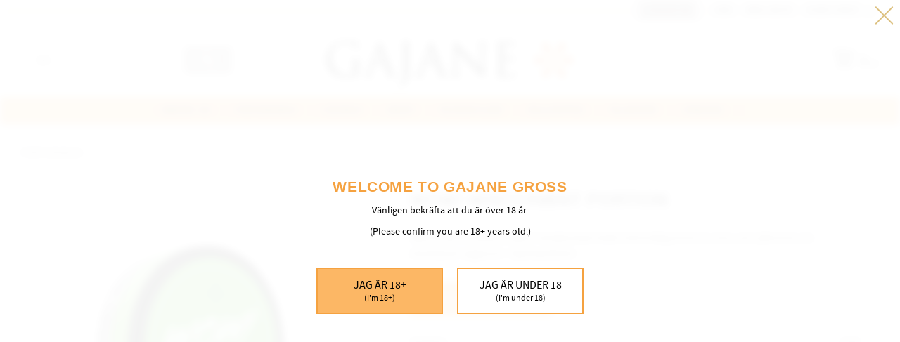

--- FILE ---
content_type: text/css
request_url: https://cdn.starwebserver.se/shops/gajane-gross-ab/themes/william/css/shop-custom.min.css?_=1736336667
body_size: 3205
content:
@charset "UTF-8";body{font-size:14px}h1{font-size:1.5rem}h2{font-size:1.3rem}h3{font-size:1rem}h4{font-size:.8rem}html{background-color:#f9f9fa}.slideshow-block .caption,h1,h2,h3,h4,.header-item-2 .menu,.off-canvas-nav{font-family:"Open Sans",sans-serif;font-weight:600;letter-spacing:.03em;text-transform:uppercase;word-break:break-word}.site-header:before{content:"";background-color:#efeeed;height:30px;position:absolute;top:0;left:0;width:100%}@media only screen and (min-width:981px){.site-header:after{content:"";background-color:#fcb765;position:absolute;bottom:0;left:0;right:0;height:39px;z-index:0;border-top:1px solid #f5a240;border-bottom:1px solid #f5a240}}#main-content{max-width:1400px;margin:0 auto}#site-header.site-header-with-page-scrolled-down{top:-30px;transition:all 0.3s ease}#site-header.site-header-with-page-scrolled-down #shop-logo{width:150px;transition:all 0.3s ease;margin-top:20px}#site-header.site-header-with-page-scrolled-down .header-region-2{margin-top:-40px;transition:all 0.3s ease}#site-header.site-header-with-page-scrolled-down .header-item-2{height:auto;transition:all 0.3s ease;padding-bottom:10px}#site-header{transition:all 0.3s ease}.header-region-1{max-width:1400px;margin:0 auto;justify-content:flex-end}.header-region-1 .new-wrapper{display:flex;flex-direction:row}.header-region-1 .new-wrapper a{font-family:"Open Sans",sans-serif;font-size:11px;font-weight:700;color:#373737;padding-top:3px}.header-region-1 .login-menu a{background-color:#bbb6b6}.header-region-1 .login-menu a:focus,.header-region-1 .login-menu a:active,.header-region-1 .login-menu a:hover{text-decoration:none;background-color:#fcb765;color:#fff}.header-region-1 .login-menu .button{padding:.2em 10px;line-height:25px;display:inline-block;font-weight:200;letter-spacing:1px;font-size:18px;font-family:"Open Sans",sans-serif;font-weight:700;font-size:11px}.header-region-1 .menu-block-with-flyout-menu .menu-level-1-title{padding-top:3px;padding-bottom:0}.header-region-1 .menu-block-with-flyout-menu .menu-level-1-title.menu-title-has-children:after{top:9px;font-size:16px}.customer-account-logged-in .login-menu a{background-color:#fcb765}.header-item.header-item-2{display:block;max-width:1400px;margin:0 auto;height:80px;transition:all 0.3s ease}#shop-logo{width:350px;margin-top:30px;transition:all 0.3s ease}.header-region-2{justify-content:space-between;margin-top:-60px;transition:all 0.3s ease}nav.block.category-tree-block.block-25.menu-block-with-mega-dropdown-menu.category-tree-menu.category-menu-block.menu-block.category{z-index:10;max-width:1400px;margin:0 auto}.header-region-3 li:hover.menu-level-1-item.no-children{background-color:#f5a240}.header-region-3 .menu-block-with-mega-dropdown-menu .menu-level-1-title{font-weight:600;font-size:12px;font-family:"Open Sans",sans-serif;border-right:1px solid #f5a240;padding:7px 22px 9px 12px}.header-region-3 .menu-block-with-mega-dropdown-menu .menu-level-1-title:hover{background-color:#f5a240}.header-region-3 .menu-block-with-mega-dropdown-menu .menu-level-2{max-width:1400px;margin-left:auto;margin-right:auto;overflow-y:auto;max-height:calc(100vh - 174px);background-color:#fcb765;padding-left:5em;padding-right:5em;padding-bottom:0}.header-region-3 nav>ul>li>ul>li>a,.header-region-3 nav>ul>li>ul>li>ul>li>a,.header-region-3 nav>ul>li>ul>li>ul>li>ul>li>a{font-family:"Open Sans",sans-serif;text-transform:none;font-size:11px;text-transform:none;font-weight:600;padding-left:5px}.header-region-3 nav>ul>li>ul>li>a:hover,.header-region-3 nav>ul>li>ul>li>ul>li>a:hover,.header-region-3 nav>ul>li>ul>li>ul>li>ul>li>a:hover{text-decoration:none;background-color:#f5a240!important}.block.search-block{width:300px}.search-block input[type=search]{padding:.4rem 20px;background-color:#fff;border:1px solid #efeeed;border-radius:2px}.search-block button{color:#fff;background-color:#bbb6b6;padding:4px 23px;height:39px;border-radius:2px}.search-block button:after{font-size:22px}.search-block button:hover{background-color:#fcb765}::placeholder{color:#373737!important;opacity:1}:-ms-input-placeholder{color:#373737!important}::-ms-input-placeholder{color:#373737!important}.search-block .control{width:99%}@media only screen and (min-width:981px){.block.search-block.block-27{display:none}}@media only screen and (max-width:980px){.block.search-block.block-62{display:none}.header-region-2{justify-content:flex-end;margin-top:-35px}#shop-logo{width:150px;margin-top:10px}.header-item.header-item-2{height:auto}.block.search-block.block-27{position:fixed;bottom:0}}.button,.cart-content-close,.checkout-link,.product-status-checkout-link,button{background-color:#f5a240}.products-gallery .product-info,.related-products-gallery .product-info{padding-bottom:30px;box-shadow:0 1px 1px 0 rgba(0,0,0,.1),0 -1px 0 0 rgba(0,0,0,.03);transition:box-shadow 0.3s linear}.gallery h3{font-size:1rem;word-break:break-word}.gallery-item .button{min-width:50px;position:static;top:auto;right:auto;opacity:1;padding:10px 10px;letter-spacing:.1em;transition:opacity 0.4s ease-in-out;background-color:#f5a240}.gallery .product-offer{float:none;width:100%;position:absolute;bottom:10px;display:flex;justify-content:center}.product-list-block-with-full-length-description .gallery .short-description{overflow:hidden;text-overflow:ellipsis;max-height:16px}#start-page .gallery-item{margin-left:30px}#start-page .product-list-block h2{text-align:center}#start-page .product-list{position:relative}#start-page .product-list-block.custom .gallery-item:first-child figure:before,#start-page .product-list-block.custom .gallery-item:first-child .details{display:none}#start-page .product-list-block .gallery{margin-top:30px}#start-page .move-img.category-list-block{display:none}#start-page .product-list-block .gallery-item{width:calc(16.66667% - 30px)}#start-page .product-list-block.custom .gallery-item:first-child{width:calc(33.333333% - 30px)}#start-page .product-list-block.custom .gallery-item{width:calc(16.66667% - 30px)}#start-page .product-list-block.custom .gallery-item:first-child .figure-content{position:static}#start-page .product-list-block.custom .gallery-item:first-child figure img,#start-page .product-list-block.custom .gallery-item:first-child figure .img-wrap{position:static;-webkit-transform:none;transform:none}#start-page .product-list-block.custom .products-gallery .gallery-item:first-child figure:after{content:"Visa alla";display:block;text-align:center;font-weight:600;letter-spacing:.05em;text-indent:-.05em;margin-top:.25em}#start-page .product-list-block.custom{margin-top:10px}@media only screen and (max-width:850px){#start-page .product-list-block.custom .gallery-item{width:calc(33.3333% - 30px)}}@media only screen and (max-width:500px){#start-page .product-list-block.custom .gallery-item:first-child{width:calc(100% - 30px)}#start-page .product-list-block.custom .gallery-item{width:calc(50% - 30px)}}@media only screen and (min-width:701px){#start-page .slideshow-media .caption{font-size:3vw;width:460px;padding:20px;background:rgba(255,255,255,.8);color:#000;left:auto;right:70px}#start-page .slideshow-media .caption h3{font-size:1.85rem;line-height:1.1em;margin-top:0;text-align:left;word-break:normal;font-weight:600;margin-bottom:10px;text-align:center;font-family:"Open Sans",sans-serif}#start-page .slideshow-media .caption p{font-size:1rem;text-align:left;word-break:normal;margin-bottom:60px;text-align:center;text-transform:none;font-weight:300}#start-page .slideshow-media .caption p::after{position:absolute;border:solid 1px #000;content:"Läs mer";left:20px;bottom:20px;padding:5px 30px;font-size:.8rem;font-weight:600;left:50%;transform:translate(-50%,0)}}@media only screen and (max-width:850px){#start-page .product-list-block .gallery-item{width:calc(33.3333% - 30px)}}@media only screen and (max-width:500px){#start-page .product-list-block .gallery-item{width:calc(50% - 30px)}#start-page .gallery-item{margin-left:25px}}.bundled-products-gallery figure img,.products-gallery figure img,.related-products-gallery figure img{max-width:85%}#start-page .custom .gallery-item:first-child:first-child figure img{max-width:100%}#product-page .product-name{font-size:1.5rem}#product-page .product-long-description{box-shadow:0 1px 1px 0 rgba(0,0,0,.1),0 -1px 0 0 rgba(0,0,0,.03);background-color:#fff;padding:2rem}@media only screen and (min-width:1025px){#product-page .product-media{margin-top:20px;width:calc(43% - 30px)}#product-page .product-long-description{max-width:calc(43% - 30px)}#product-page .product-header,#product-page .product-offer{width:57%}}#product-page .meta-data-items{margin-top:2em;background-color:#fff;color:#000;box-shadow:0 1px 1px 0 rgba(0,0,0,.1),0 -1px 0 0 rgba(0,0,0,.03)}#product-page .product-media figure{background-color:#fff;box-shadow:0 1px 1px 0 rgba(0,0,0,.1),0 -1px 0 0 rgba(0,0,0,.03)}#product-page .product-media figure img{max-width:70%}#product-page .block.social-sharing-block{margin-left:0}#product-page .product-header{padding:2em 2em 0 2em}#product-page .product-offer{padding:0 2em 2em 2em}#product-page .related-products-gallery .product-offer{padding:0;width:100%}#product-page figure.product-gallery-item{width:23.333%;margin-top:20px}#product-page .product-gallery-layout{display:none}#customer-info-page .customer-info-block{box-shadow:0 1px 1px 0 rgba(0,0,0,.1),0 -1px 0 0 rgba(0,0,0,.03);max-width:700px;margin:0 auto}.site-footer{background-color:#212121}.site-footer a,.site-footer p,.site-footer h2,.site-footer h3{color:#fff}.site-footer .site-footer-content{-webkit-flex-direction:row;flex-direction:row;position:relative}.site-footer .software-by-starweb a,.site-footer .software-by-starweb i{color:#7F7F7F important;letter-spacing:1px}.site-footer a:hover{text-decoration:none}.site-footer p.user-info-legal-notice{font-size:.6rem}.site-footer p.user-info-legal-notice a{font-size:.6rem}.site-footer .software-by-starweb{width:100%;opacity:.2;margin-left:20px;line-height:12px}.site-footer .newsletter-block{margin-top:0;height:160px}.site-footer .newsletter-block h3{margin-bottom:10px}.site-footer .newsletter-block input[type=email]{border-radius:0;background-color:#fff;border:1px solid #7F7F7F}.site-footer .newsletter-block .newsletter-subscribe-button{margin-left:5px;font-size:.8rem;background-color:#7F7F7F}@media only screen and (max-width:500px){.site-footer .newsletter-block .newsletter-subscribe-button{margin-left:0;margin-top:5px}}.site-footer .one-column-text-block.one.column-content{width:25%;height:160px;padding-right:2em;padding-bottom:20px}.site-footer nav{width:20%;height:160px}.site-footer nav .menu-level-1{flex-direction:column}.site-footer nav .menu-level-1 a{text-transform:none;font-size:.8rem}.site-footer nav a:hover{text-decoration:underline}@media only screen and (max-width:1024px){.site-footer nav{width:25%;height:auto}.site-footer .one-column-text-block.one.column-content{width:35%;height:auto}.site-footer .one-column-text-block.one.column-content{width:35%;height:auto}.site-footer .newsletter-block{width:100%;height:auto!important}.site-footer .software-by-starweb{width:100%}}@media only screen and (max-width:767px){.site-footer nav{width:100%;height:auto}.site-footer .one-column-text-block.one.column-content{width:100%;height:auto!important}.site-footer .newsletter-block{width:100%;height:auto!important}}.site-footer .newsletter-block .one{margin-bottom:0}.site-footer nav ul{-webkit-flex-direction:column;flex-direction:column}.site-footer nav ul li a,.site-footer a,.site-footer p{padding:0;letter-spacing:.2em;font-weight:400;padding:0;letter-spacing:.1em;font-size:.8rem;text-transform:none;color:#fff;font-family:"Open Sans",sans-serif}.checkout-block h2{font-size:1.1rem}.has-sw-lightbox body{overflow:hidden}.sw-lightbox{z-index:999998;transition:opacity 3s ease}.sw-lightbox #age-over{border:solid 2px #f5a240;background-color:#fcb765;color:#000}.sw-lightbox #age-over:hover{border:solid 2px #f5a240;background-color:#f5a240;color:#000;text-decoration:none}.sw-lightbox #age-under{border:solid 2px #f5a240;background-color:#fff;color:#000}.sw-lightbox #age-under:hover{border:solid 2px #f5a240;background-color:#fff;color:#000;text-decoration:none}.sw-lightbox a{display:inline-block;float:left;background:#000;width:180px;text-align:center;padding:12px;text-transform:uppercase;margin:0 10px;color:#FFF;font-size:1rem;margin-top:20px;border:solid 2px #f5a240;background-color:#fff;color:#BE5869}@media only screen and (max-width:500px){.sw-lightbox a{font-size:.9rem}}.sw-lightbox a p{text-transform:none;margin:0;font-size:.75rem;font-weight:400;line-height:1rem;text-decoration:none}.sw-lightbox,.sw-lightbox-overlay,.sw-lightbox-wrapper{position:fixed;top:0;right:0;bottom:0;left:0}.sw-lightbox-wrapper{display:flex;flex-direction:column;align-items:center;justify-content:center;z-index:999999;padding:40px 20px 20px}.sw-lightbox,.sw-lightbox-overlay,.sw-lightbox-wrapper{position:fixed;top:0;right:0;bottom:0;left:0}.sw-lightbox-content{min-width:50vw;max-width:45em;margin-left:auto;margin-right:auto;padding:10px}.sw-lightbox-close{width:35px;height:35px;position:fixed;right:5px;top:5px;cursor:pointer;opacity:.8;transition:opacity 500ms ease,transform 0.2s}.sw-lightbox-close:before,.sw-lightbox-close:after{content:"";cursor:pointer;border-radius:1px;height:2px;width:35px;background:#fff;position:absolute;display:block;content:" ";top:16px;left:0}.sw-lightbox-overlay{background-color:#000;opacity:.7}.sw-lightbox-close:before{transform:rotate(45deg)}.sw-lightbox-close:after{transform:rotate(-45deg)}@media only screen and (max-width:45em){.sw-lightbox-content{max-width:100%}}.block-72 h3,.block-72 p,.block-72 a{display:none}.sw-lightbox-content{text-align:center;color:#000;color:#f5a240;position:relative;padding-top:80px;margin-bottom:10%}.sw-lightbox-content h3{margin-top:.6em;font-size:1.3rem}.sw-lightbox-content p{color:#D01F06;color:#000}.sw-lightbox-close:before,.sw-lightbox-close:after{background-color:#d5b363}.has-sw-lightbox #page-container{filter:blur(6px);overflow:hidden}.sw-lightbox-overlay{background-color:#fff;opacity:.95}.splash-select-lang{display:flex;justify-content:center;align-items:center;margin-top:20px}#mobile-menu{top:-2px}.off-canvas-nav{background:#f8f8f8;color:#333;box-shadow:0 0 5px 5px #ebebeb inset;padding-top:0}.off-canvas-nav ul>li{line-height:48px;border-top:1px solid #fff;border-bottom:1px solid #dfdfdf}.off-canvas-nav ul>li>a{font-size:14px}.off-canvas-nav ul>li{padding:.4em}.off-canvas-nav .toggle-child-menu:before{font-size:18px}.off-canvas-nav .menu-level-2-title,.off-canvas-nav .menu-level-3-title,.off-canvas-nav .menu-level-3-title{font-size:13px;font-weight:400}.off-canvas-nav ul>li>ul>li:last-child{border-bottom:0;padding-bottom:0}.off-canvas-nav .menu-level-2:last-of-type{margin-bottom:0}.off-canvas-nav .menu-level-2 .toggle-child-menu:before{margin-left:15px}

--- FILE ---
content_type: application/javascript
request_url: https://cdn.starwebserver.se/shops/gajane-gross-ab/themes/william/js/shop-custom.min.js?_=1736336667
body_size: 461
content:
$(".block-63,.block-24").wrapAll("<div class='new-wrapper'></div>");sw.theme.options.slideshow.prevNextButtons=!1;sw.theme.options.siteHeader.fixedHeader.pageScrolledDownPos=100;$(document).ready(function(){$('#start-page .move-img.category-list-block .gallery-item').each(function(index,item){$(item).detach().insertBefore('#start-page .product-list-block.box-'+index+' .products-gallery .gallery-item:first-child')})});$("#age-over").click(function(){$(".block-71").css("display","none")});var sws={init:function(){this.splashScreen()},splashScreen:function(){if(Cookies.get('swOver18')===undefined){sw.lightbox.open($('.sw-splash-screen'))}},};sw.lightbox={elem:$('<div class="sw-lightbox">'+'<div class="sw-lightbox-overlay"></div>'+'<div class="sw-lightbox-wrapper">'+'<div class="sw-lightbox-content"></div>'+'<div class="sw-lightbox-close"></div>'+'</div>'+'</div>'),init(){$(document).on('click','.sw-lightbox-close',this.close);$(document).on('click','.sw-lightbox',this.close);$(document).on('click','',this.closeOnClickOutside)},open(content){sw.lightbox.elem.find('.sw-lightbox-content').append(content.html());$('html').addClass('has-sw-lightbox');$('body').append(sw.lightbox.elem)},close(){sw.lightbox.elem.remove();$('html').removeClass('has-sw-lightbox');Cookies.set('swOver18',1,{expires:30})},closeOnClickOutside(){if(!sw.lightbox.elem.is(event.target)&&sw.lightbox.elem.has(event.target).length===0){sw.lightbox.close()}},};$(function(){sws.init();sw.lightbox.init()})